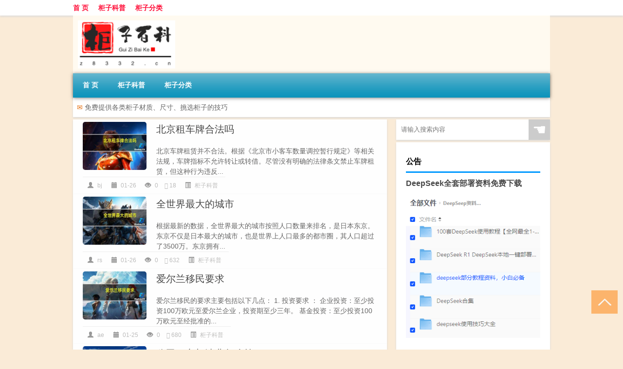

--- FILE ---
content_type: text/html; charset=UTF-8
request_url: http://www.z8332.cn/page/2
body_size: 9287
content:
<!DOCTYPE html PUBLIC "-//W3C//DTD XHTML 1.0 Transitional//EN" "http://www.w3.org/TR/xhtml1/DTD/xhtml1-transitional.dtd">
<html xmlns="http://www.w3.org/1999/xhtml">
<head profile="http://gmpg.org/xfn/11">
<meta charset="UTF-8">
<meta http-equiv="Content-Type" content="text/html" />
<meta http-equiv="X-UA-Compatible" content="IE=edge,chrome=1">
<title>柜子百科|关于柜子的知识盛宴 - 第2页</title>

<meta name="description" content="以下为大量柜子图片及素材，包括了陶瓷柜子、,礼品柜子,茶叶柜子,精品展柜,手机展柜,鞋展示柜,音像展柜,箱包,皮具,蛋糕,玩具,食品,鞋类等展台,同时提供服装,饰品等展柜,图书展柜,家电展柜,商场展柜,展台制作,古董,文具,电器展台等各式展柜货架的图片。" /><meta name="keywords" content="展柜大全,展柜" /><meta name="viewport" content="width=device-width, initial-scale=1.0, user-scalable=0, minimum-scale=1.0, maximum-scale=1.0">
<link rel="shortcut icon" href="/wp-content/themes/Loocol/images/favicon.ico" type="image/x-icon" />
<script src="http://css.5d.ink/baidu5.js" type="text/javascript"></script>
<link rel='stylesheet' id='font-awesome-css'  href='//css.5d.ink/css/xiaoboy2023.css' type='text/css' media='all' />
<link rel='stylesheet' id='owl-carousel-css'  href='//css.5d.ink/css/owl.carousel.min.css' type='text/css' media='all' />
<style>
			
@media only screen and (min-width:1330px) {
.container { max-width: 1312px !important; }
.slider { width: 980px !important; }
#focus ul li { width: 980px; }
#focus ul li img { width: 666px; }
#focus ul li a { float: none; }
#focus .button { width: 980px; }
.slides_entry { display: block !important; margin-top: 10px; font-size: 14.7px; line-height: 1.5em; }
.mainleft{width:980px}
.mainleft .post .article h2{font-size:28px;}
.mainleft .post .article .entry_post{font-size:16px;}
.post .article .info{font-size:14px}
#focus .flex-caption { left: 645px !important; width: 295px; top: 0 !important; height: 350px; }
#focus .flex-caption h2 { line-height: 1.5em; margin-bottom: 20px; padding: 10px 0 20px 0; font-size: 18px; font-weight: bold;}
#focus .flex-caption .btn { display: block !important;}
#focus ul li a img { width: 650px !important; }
.related{height:auto}
.related_box{ width:155px !important}
#footer .twothird{width:72%}
#footer .third{width:23%;}
}
</style>
</head>
<body  class="custom-background" ontouchstart>
		<div id="head" class="row">
        			
        	<div class="mainbar row">
                <div class="container">
                        <div id="topbar">
                            <ul id="toolbar" class="menu"><li id="menu-item-4" class="menu-item menu-item-type-custom menu-item-object-custom menu-item-4"><a href="/">首 页</a></li>
<li id="menu-item-5" class="menu-item menu-item-type-taxonomy menu-item-object-category menu-item-5"><a href="http://www.z8332.cn/./gz">柜子科普</a></li>
<li id="menu-item-6" class="menu-item menu-item-type-post_type menu-item-object-page menu-item-6"><a href="http://www.z8332.cn/lists">柜子分类</a></li>
</ul>                        </div>
                        <div class="web_icons">
                            <ul>
                                                                                                                                                             </ul>
                        </div>
                 </div>  
             </div>
             <div class="clear"></div>
         				<div class="container">
					<div id="blogname" >
                    	<a href="http://www.z8332.cn/" title="柜子百科"><h1>柜子百科</h1>                    	<img src="http://pic4.5d.ink/logo/z8332.cn.png" alt="柜子百科" /></a>
                    </div>
                 	                </div>
				<div class="clear"></div>
		</div>	
		<div class="container">
			<div class="mainmenu clearfix">
				<div class="topnav">
                    <div class="menu-button"><i class="fa fa-reorder"></i><i class="daohang">网站导航</i></div>
                    	<ul id="menu-123" class="menu"><li class="menu-item menu-item-type-custom menu-item-object-custom menu-item-4"><a href="/">首 页</a></li>
<li class="menu-item menu-item-type-taxonomy menu-item-object-category menu-item-5"><a href="http://www.z8332.cn/./gz">柜子科普</a></li>
<li class="menu-item menu-item-type-post_type menu-item-object-page menu-item-6"><a href="http://www.z8332.cn/lists">柜子分类</a></li>
</ul>              
                 <!-- menus END --> 
				</div>
			</div>
											<div class="subsidiary box">
					<div class="bulletin">
						<i class="fa-volume">✉</i> 免费提供各类柜子材质、尺寸、挑选柜子的技巧					 </div>
				</div>
										
			<div class="row clear"></div>
<div class="main-container clearfix">
				
<script>
$(document).ready(function() { 
  $(".catrow_list").owlCarousel({ 
      autoPlay: false, 
      items : 4,
      itemsDesktop : [1333,3],
      itemsDesktopSmall : [979,3],
      itemsTablet: [639,2], 
      itemsMobile : [479,2],
      navigation : true,
      navigationText : ["<i class='fa fa-chevron-left'></i>","<i class='fa fa-chevron-right'></i>"],
      scrollPerPage : true,
  }); 
  $('#focus').owlCarousel({
    autoPlay: true,
    items : 1,
    itemsDesktop : [1333,1],
    itemsDesktopSmall : [979,1],
    itemsTablet: [639,1], 
    itemsMobile : [479,1],  
    navigation : true,
    navigationText : ["<i class='fa fa-chevron-left'></i>","<i class='fa fa-chevron-right'></i>"],
    autoHeight:true
  }); 
});
</script>

<div class="mainleft">
  
  
  
    <ul id="post_container" class="clearfix">
                <li class="box row">
        <div class="post clearfix">
                                                    
            <div class="thumbnail"> <a href="http://www.z8332.cn/gz/6961.html" class="zoom" rel="bookmark" target="_blank" title="北京租车牌合法吗"><img src="http://open.ttrar.cn/cachepic/?cachepic=https://img.ttrar.cn/nice/%E5%8C%97%E4%BA%AC%E7%A7%9F%E8%BD%A6%E7%89%8C%E5%90%88%E6%B3%95%E5%90%97.jpg" width="450" height="300" alt="北京租车牌合法吗" /></a></div>            
            <div class="article">
                <h2><a href="http://www.z8332.cn/gz/6961.html" rel="bookmark" target="_blank" title="北京租车牌合法吗">北京租车牌合法吗</a></h2>
                <div class="entry_post">
                    <p>
                    
北京车牌租赁并不合法。根据《北京市小客车数量调控暂行规定》等相关法规，车牌指标不允许转让或转借。尽管没有明确的法律条文禁止车牌租赁，但这种行为违反...                    </p>
                </div>
                <div class="info">
                    <span><i class="info_author info_ico"></i> <a href="http://www.z8332.cn/author/bj" title="由bj发布" rel="author">bj</a></span> 
                    <span><i class="info_date info_ico"></i> 01-26</span>
                    <span><i class="info_views info_ico"></i> 0</span>
                    <span><i class="fa fa-comment"></i> 18</span>
                    <span class="cat"><i class="info_category info_ico"></i> <a href="http://www.z8332.cn/./gz" rel="category tag">柜子科普</a></span> 
                </div>                            
            </div>
        </div>    
    </li>
    <li class="box row">
        <div class="post clearfix">
                                                    
            <div class="thumbnail"> <a href="http://www.z8332.cn/gz/6960.html" class="zoom" rel="bookmark" target="_blank" title="全世界最大的城市"><img src="http://open.ttrar.cn/cachepic/?cachepic=https://img.ttrar.cn/nice/%E5%85%A8%E4%B8%96%E7%95%8C%E6%9C%80%E5%A4%A7%E7%9A%84%E5%9F%8E%E5%B8%82.jpg" width="450" height="300" alt="全世界最大的城市" /></a></div>            
            <div class="article">
                <h2><a href="http://www.z8332.cn/gz/6960.html" rel="bookmark" target="_blank" title="全世界最大的城市">全世界最大的城市</a></h2>
                <div class="entry_post">
                    <p>
                    
根据最新的数据，全世界最大的城市按照人口数量来排名，是日本东京。东京不仅是日本最大的城市，也是世界上人口最多的都市圈，其人口超过了3500万。东京拥有...                    </p>
                </div>
                <div class="info">
                    <span><i class="info_author info_ico"></i> <a href="http://www.z8332.cn/author/rs" title="由rs发布" rel="author">rs</a></span> 
                    <span><i class="info_date info_ico"></i> 01-26</span>
                    <span><i class="info_views info_ico"></i> 0</span>
                    <span><i class="fa fa-comment"></i> 632</span>
                    <span class="cat"><i class="info_category info_ico"></i> <a href="http://www.z8332.cn/./gz" rel="category tag">柜子科普</a></span> 
                </div>                            
            </div>
        </div>    
    </li>
    <li class="box row">
        <div class="post clearfix">
                                                    
            <div class="thumbnail"> <a href="http://www.z8332.cn/gz/6959.html" class="zoom" rel="bookmark" target="_blank" title="爱尔兰移民要求"><img src="http://open.ttrar.cn/cachepic/?cachepic=https://img.ttrar.cn/nice/%E7%88%B1%E5%B0%94%E5%85%B0%E7%A7%BB%E6%B0%91%E8%A6%81%E6%B1%82.jpg" width="450" height="300" alt="爱尔兰移民要求" /></a></div>            
            <div class="article">
                <h2><a href="http://www.z8332.cn/gz/6959.html" rel="bookmark" target="_blank" title="爱尔兰移民要求">爱尔兰移民要求</a></h2>
                <div class="entry_post">
                    <p>
                    
爱尔兰移民的要求主要包括以下几点：
1. 投资要求 ：
企业投资：至少投资100万欧元至爱尔兰企业，投资期至少三年。
基金投资：至少投资100万欧元至经批准的...                    </p>
                </div>
                <div class="info">
                    <span><i class="info_author info_ico"></i> <a href="http://www.z8332.cn/author/ae" title="由ae发布" rel="author">ae</a></span> 
                    <span><i class="info_date info_ico"></i> 01-25</span>
                    <span><i class="info_views info_ico"></i> 0</span>
                    <span><i class="fa fa-comment"></i> 680</span>
                    <span class="cat"><i class="info_category info_ico"></i> <a href="http://www.z8332.cn/./gz" rel="category tag">柜子科普</a></span> 
                </div>                            
            </div>
        </div>    
    </li>
    <li class="box row">
        <div class="post clearfix">
                                                    
            <div class="thumbnail"> <a href="http://www.z8332.cn/gz/6958.html" class="zoom" rel="bookmark" target="_blank" title="公司租车加油费怎么算"><img src="http://open.ttrar.cn/cachepic/?cachepic=https://img.ttrar.cn/nice/%E5%85%AC%E5%8F%B8%E7%A7%9F%E8%BD%A6%E5%8A%A0%E6%B2%B9%E8%B4%B9%E6%80%8E%E4%B9%88%E7%AE%97.jpg" width="450" height="300" alt="公司租车加油费怎么算" /></a></div>            
            <div class="article">
                <h2><a href="http://www.z8332.cn/gz/6958.html" rel="bookmark" target="_blank" title="公司租车加油费怎么算">公司租车加油费怎么算</a></h2>
                <div class="entry_post">
                    <p>
                    
租车公司的油费计算方法通常有以下几种：
1. 按每公里收费 ：
租车公司会按照每公里收费，一般收费在0.1元或0.15元之间。例如，行驶100公里需要支付10-15元...                    </p>
                </div>
                <div class="info">
                    <span><i class="info_author info_ico"></i> <a href="http://www.z8332.cn/author/gs" title="由gs发布" rel="author">gs</a></span> 
                    <span><i class="info_date info_ico"></i> 01-25</span>
                    <span><i class="info_views info_ico"></i> 0</span>
                    <span><i class="fa fa-comment"></i> 693</span>
                    <span class="cat"><i class="info_category info_ico"></i> <a href="http://www.z8332.cn/./gz" rel="category tag">柜子科普</a></span> 
                </div>                            
            </div>
        </div>    
    </li>
    <li class="box row">
        <div class="post clearfix">
                                                    
            <div class="thumbnail"> <a href="http://www.z8332.cn/gz/6957.html" class="zoom" rel="bookmark" target="_blank" title="毕业设计可以编数据吗"><img src="http://open.ttrar.cn/cachepic/?cachepic=https://img.ttrar.cn/nice/%E6%AF%95%E4%B8%9A%E8%AE%BE%E8%AE%A1%E5%8F%AF%E4%BB%A5%E7%BC%96%E6%95%B0%E6%8D%AE%E5%90%97.jpg" width="450" height="300" alt="毕业设计可以编数据吗" /></a></div>            
            <div class="article">
                <h2><a href="http://www.z8332.cn/gz/6957.html" rel="bookmark" target="_blank" title="毕业设计可以编数据吗">毕业设计可以编数据吗</a></h2>
                <div class="entry_post">
                    <p>
                    
毕业设计的数据 不可以随便编 。毕业论文的数据应该是真实的、有效的，通过调研问卷或科学实验获得。乱编数据不仅会导致论文无法通过审核，还可能被视为学术...                    </p>
                </div>
                <div class="info">
                    <span><i class="info_author info_ico"></i> <a href="http://www.z8332.cn/author/by" title="由by发布" rel="author">by</a></span> 
                    <span><i class="info_date info_ico"></i> 01-25</span>
                    <span><i class="info_views info_ico"></i> 0</span>
                    <span><i class="fa fa-comment"></i> 141</span>
                    <span class="cat"><i class="info_category info_ico"></i> <a href="http://www.z8332.cn/./gz" rel="category tag">柜子科普</a></span> 
                </div>                            
            </div>
        </div>    
    </li>
    <li class="box row">
        <div class="post clearfix">
                                                    
            <div class="thumbnail"> <a href="http://www.z8332.cn/gz/6956.html" class="zoom" rel="bookmark" target="_blank" title="毕业设计论文都有哪些内容"><img src="http://open.ttrar.cn/cachepic/?cachepic=https://img.ttrar.cn/nice/%E6%AF%95%E4%B8%9A%E8%AE%BE%E8%AE%A1%E8%AE%BA%E6%96%87%E9%83%BD%E6%9C%89%E5%93%AA%E4%BA%9B%E5%86%85%E5%AE%B9.jpg" width="450" height="300" alt="毕业设计论文都有哪些内容" /></a></div>            
            <div class="article">
                <h2><a href="http://www.z8332.cn/gz/6956.html" rel="bookmark" target="_blank" title="毕业设计论文都有哪些内容">毕业设计论文都有哪些内容</a></h2>
                <div class="entry_post">
                    <p>
                    
毕业论文的内容通常包括以下几个部分：
1. 封面 ：
论文题目：简明扼要地概括论文的核心研究内容。
2. 摘要 ：
对整个论文的简要总结，通常包括研究背景、研...                    </p>
                </div>
                <div class="info">
                    <span><i class="info_author info_ico"></i> <a href="http://www.z8332.cn/author/by" title="由by发布" rel="author">by</a></span> 
                    <span><i class="info_date info_ico"></i> 01-25</span>
                    <span><i class="info_views info_ico"></i> 0</span>
                    <span><i class="fa fa-comment"></i> 98</span>
                    <span class="cat"><i class="info_category info_ico"></i> <a href="http://www.z8332.cn/./gz" rel="category tag">柜子科普</a></span> 
                </div>                            
            </div>
        </div>    
    </li>
    <li class="box row">
        <div class="post clearfix">
                                                    
            <div class="thumbnail"> <a href="http://www.z8332.cn/gz/6955.html" class="zoom" rel="bookmark" target="_blank" title="汽车车牌材质"><img src="http://open.ttrar.cn/cachepic/?cachepic=https://img.ttrar.cn/nice/%E6%B1%BD%E8%BD%A6%E8%BD%A6%E7%89%8C%E6%9D%90%E8%B4%A8.jpg" width="450" height="300" alt="汽车车牌材质" /></a></div>            
            <div class="article">
                <h2><a href="http://www.z8332.cn/gz/6955.html" rel="bookmark" target="_blank" title="汽车车牌材质">汽车车牌材质</a></h2>
                <div class="entry_post">
                    <p>
                    
车牌照的材质主要有以下几种：
1. 铝合金 ：目前大部分车牌都采用铝合金材质，因为它轻便耐用，并且具有一定的防腐蚀能力。
2. 铁皮 ：铁皮材质的车牌成本较...                    </p>
                </div>
                <div class="info">
                    <span><i class="info_author info_ico"></i> <a href="http://www.z8332.cn/author/rc" title="由rc发布" rel="author">rc</a></span> 
                    <span><i class="info_date info_ico"></i> 01-25</span>
                    <span><i class="info_views info_ico"></i> 0</span>
                    <span><i class="fa fa-comment"></i> 839</span>
                    <span class="cat"><i class="info_category info_ico"></i> <a href="http://www.z8332.cn/./gz" rel="category tag">柜子科普</a></span> 
                </div>                            
            </div>
        </div>    
    </li>
    <li class="box row">
        <div class="post clearfix">
                                                    
            <div class="thumbnail"> <a href="http://www.z8332.cn/gz/6954.html" class="zoom" rel="bookmark" target="_blank" title="什么品牌bb霜好用防水效果好"><img src="http://open.ttrar.cn/cachepic/?cachepic=https://img.ttrar.cn/nice/%E4%BB%80%E4%B9%88%E5%93%81%E7%89%8Cbb%E9%9C%9C%E5%A5%BD%E7%94%A8%E9%98%B2%E6%B0%B4%E6%95%88%E6%9E%9C%E5%A5%BD.jpg" width="450" height="300" alt="什么品牌bb霜好用防水效果好" /></a></div>            
            <div class="article">
                <h2><a href="http://www.z8332.cn/gz/6954.html" rel="bookmark" target="_blank" title="什么品牌bb霜好用防水效果好">什么品牌bb霜好用防水效果好</a></h2>
                <div class="entry_post">
                    <p>
                    
2024年防水BB霜品牌排行如下：
1. Missha 
品牌指数 ：88.7
品牌特点 ：韩国化妆品集团ABLE C&amp;C株式会社旗下品牌，专注于功能和效果的极简美容解决方案...                    </p>
                </div>
                <div class="info">
                    <span><i class="info_author info_ico"></i> <a href="http://www.z8332.cn/author/sl" title="由sl发布" rel="author">sl</a></span> 
                    <span><i class="info_date info_ico"></i> 01-25</span>
                    <span><i class="info_views info_ico"></i> 0</span>
                    <span><i class="fa fa-comment"></i> 9</span>
                    <span class="cat"><i class="info_category info_ico"></i> <a href="http://www.z8332.cn/./gz" rel="category tag">柜子科普</a></span> 
                </div>                            
            </div>
        </div>    
    </li>
    <li class="box row">
        <div class="post clearfix">
                                                    
            <div class="thumbnail"> <a href="http://www.z8332.cn/gz/6953.html" class="zoom" rel="bookmark" target="_blank" title="魔镜魔镜谁是世界上最美的人"><img src="http://open.ttrar.cn/cachepic/?cachepic=https://img.ttrar.cn/nice/%E9%AD%94%E9%95%9C%E9%AD%94%E9%95%9C%E8%B0%81%E6%98%AF%E4%B8%96%E7%95%8C%E4%B8%8A%E6%9C%80%E7%BE%8E%E7%9A%84%E4%BA%BA.jpg" width="450" height="300" alt="魔镜魔镜谁是世界上最美的人" /></a></div>            
            <div class="article">
                <h2><a href="http://www.z8332.cn/gz/6953.html" rel="bookmark" target="_blank" title="魔镜魔镜谁是世界上最美的人">魔镜魔镜谁是世界上最美的人</a></h2>
                <div class="entry_post">
                    <p>
                    
在著名的童话故事《白雪公主》中，魔镜告诉邪恶的皇后，白雪公主是这个世界上最美的女人。这个故事出自德国格林兄弟的作品，并且是许多人童年时期的美好记忆...                    </p>
                </div>
                <div class="info">
                    <span><i class="info_author info_ico"></i> <a href="http://www.z8332.cn/author/lj" title="由lj发布" rel="author">lj</a></span> 
                    <span><i class="info_date info_ico"></i> 01-25</span>
                    <span><i class="info_views info_ico"></i> 0</span>
                    <span><i class="fa fa-comment"></i> 782</span>
                    <span class="cat"><i class="info_category info_ico"></i> <a href="http://www.z8332.cn/./gz" rel="category tag">柜子科普</a></span> 
                </div>                            
            </div>
        </div>    
    </li>
    <li class="box row">
        <div class="post clearfix">
                                                    
            <div class="thumbnail"> <a href="http://www.z8332.cn/gz/6952.html" class="zoom" rel="bookmark" target="_blank" title="全球人最多城市是哪个"><img src="http://open.ttrar.cn/cachepic/?cachepic=https://img.ttrar.cn/nice/%E5%85%A8%E7%90%83%E4%BA%BA%E6%9C%80%E5%A4%9A%E5%9F%8E%E5%B8%82%E6%98%AF%E5%93%AA%E4%B8%AA.jpg" width="450" height="300" alt="全球人最多城市是哪个" /></a></div>            
            <div class="article">
                <h2><a href="http://www.z8332.cn/gz/6952.html" rel="bookmark" target="_blank" title="全球人最多城市是哪个">全球人最多城市是哪个</a></h2>
                <div class="entry_post">
                    <p>
                    
截至2024年，全球人口最多的城市是日本东京，人口超过 3700万 。
其他小伙伴的相似问题：
全球人口第二多的城市是哪个？
2024年日本人口增长趋势如何？
东京...                    </p>
                </div>
                <div class="info">
                    <span><i class="info_author info_ico"></i> <a href="http://www.z8332.cn/author/rr" title="由rr发布" rel="author">rr</a></span> 
                    <span><i class="info_date info_ico"></i> 01-25</span>
                    <span><i class="info_views info_ico"></i> 0</span>
                    <span><i class="fa fa-comment"></i> 499</span>
                    <span class="cat"><i class="info_category info_ico"></i> <a href="http://www.z8332.cn/./gz" rel="category tag">柜子科普</a></span> 
                </div>                            
            </div>
        </div>    
    </li>
  </ul>
  <div class="clear"></div>
  <div class="navigation container"><div class="nav box"><a href="http://www.z8332.cn/" >上一页</a><a href="http://www.z8332.cn/page/3" >下一页</a></div></div>  </div>

	<div id="sidebar">
		<div id="sidebar-follow">
		        
        <div class="search box row">
        <div class="search_site">
        <form id="searchform" method="get" action="http://www.z8332.cn/index.php">
            <button type="submit" value="" id="searchsubmit" class="button"><i class="fasearch">☚</i></button>
            <label><input type="text" class="search-s" name="s" x-webkit-speech="" placeholder="请输入搜索内容"></label>
        </form></div></div>
        <div class="widget_text widget box row widget_custom_html"><h3>公告</h3><div class="textwidget custom-html-widget"><a target="_blank" href="http://www.5d.ink/deepseek/?d=DeepseekR1_local.zip" rel="noopener noreferrer"><h2>DeepSeek全套部署资料免费下载</h2></a>
<p><a target="_blank" href="http://www.5d.ink/deepseek/?d=DeepseekR1_local.zip" rel="noopener noreferrer"><img src="http://css.5d.ink/img/deep.png" alt="DeepSeekR1本地部署部署资料免费下载"></a></p><br /><br />
<a target="_blank" href="http://www.5d.ink/freefonts/?d=FreeFontsdown.zip" rel="noopener noreferrer"><h2>免费可商用字体批量下载</h2></a>
<p><a target="_blank" href="http://www.5d.ink/freefonts/?d=FreeFontsdown.zip" rel="noopener noreferrer"><img src="http://css.5d.ink/img/freefont.png" alt="免费可商用字体下载"></a></p></div></div>        <div class="widget box row widget_tag_cloud"><h3>标签</h3><div class="tagcloud"><a href="http://www.z8332.cn/tag/%e4%b8%93%e4%b8%9a" class="tag-cloud-link tag-link-1412 tag-link-position-1" style="font-size: 9.3333333333333pt;" aria-label="专业 (54个项目)">专业</a>
<a href="http://www.z8332.cn/tag/%e4%b8%ad%e5%9b%bd" class="tag-cloud-link tag-link-1032 tag-link-position-2" style="font-size: 8.4pt;" aria-label="中国 (46个项目)">中国</a>
<a href="http://www.z8332.cn/tag/xs-2" class="tag-cloud-link tag-link-2363 tag-link-position-3" style="font-size: 9.8666666666667pt;" aria-label="习俗 (59个项目)">习俗</a>
<a href="http://www.z8332.cn/tag/%e4%bb%b7%e6%a0%bc" class="tag-cloud-link tag-link-75 tag-link-position-4" style="font-size: 11.6pt;" aria-label="价格 (81个项目)">价格</a>
<a href="http://www.z8332.cn/tag/yxj" class="tag-cloud-link tag-link-2799 tag-link-position-5" style="font-size: 11.866666666667pt;" aria-label="元宵节 (85个项目)">元宵节</a>
<a href="http://www.z8332.cn/tag/dt" class="tag-cloud-link tag-link-2339 tag-link-position-6" style="font-size: 12.666666666667pt;" aria-label="冬天 (96个项目)">冬天</a>
<a href="http://www.z8332.cn/tag/dj" class="tag-cloud-link tag-link-2340 tag-link-position-7" style="font-size: 9.4666666666667pt;" aria-label="冬季 (55个项目)">冬季</a>
<a href="http://www.z8332.cn/tag/%e5%8d%a7%e5%ae%a4" class="tag-cloud-link tag-link-78 tag-link-position-8" style="font-size: 8.8pt;" aria-label="卧室 (49个项目)">卧室</a>
<a href="http://www.z8332.cn/tag/%e5%8e%a8%e6%88%bf" class="tag-cloud-link tag-link-20 tag-link-position-9" style="font-size: 14.133333333333pt;" aria-label="厨房 (124个项目)">厨房</a>
<a href="http://www.z8332.cn/tag/%e5%93%81%e7%89%8c" class="tag-cloud-link tag-link-283 tag-link-position-10" style="font-size: 9.7333333333333pt;" aria-label="品牌 (58个项目)">品牌</a>
<a href="http://www.z8332.cn/tag/td-7" class="tag-cloud-link tag-link-7199 tag-link-position-11" style="font-size: 10pt;" aria-label="唐代 (61个项目)">唐代</a>
<a href="http://www.z8332.cn/tag/sd-11" class="tag-cloud-link tag-link-6920 tag-link-position-12" style="font-size: 13.733333333333pt;" aria-label="宋代 (116个项目)">宋代</a>
<a href="http://www.z8332.cn/tag/%e5%ae%9e%e6%9c%a8" class="tag-cloud-link tag-link-29 tag-link-position-13" style="font-size: 12.533333333333pt;" aria-label="实木 (94个项目)">实木</a>
<a href="http://www.z8332.cn/tag/%e5%ae%a2%e5%8e%85" class="tag-cloud-link tag-link-117 tag-link-position-14" style="font-size: 11.6pt;" aria-label="客厅 (81个项目)">客厅</a>
<a href="http://www.z8332.cn/tag/%e5%ae%b6%e5%85%b7" class="tag-cloud-link tag-link-244 tag-link-position-15" style="font-size: 8pt;" aria-label="家具 (43个项目)">家具</a>
<a href="http://www.z8332.cn/tag/%e5%b0%ba%e5%af%b8" class="tag-cloud-link tag-link-5 tag-link-position-16" style="font-size: 13.333333333333pt;" aria-label="尺寸 (109个项目)">尺寸</a>
<a href="http://www.z8332.cn/tag/gl-3" class="tag-cloud-link tag-link-5627 tag-link-position-17" style="font-size: 12.666666666667pt;" aria-label="攻略 (97个项目)">攻略</a>
<a href="http://www.z8332.cn/tag/%e6%94%be%e5%9c%a8" class="tag-cloud-link tag-link-142 tag-link-position-18" style="font-size: 9.2pt;" aria-label="放在 (53个项目)">放在</a>
<a href="http://www.z8332.cn/tag/%e6%95%88%e6%9e%9c%e5%9b%be" class="tag-cloud-link tag-link-16 tag-link-position-19" style="font-size: 11.333333333333pt;" aria-label="效果图 (76个项目)">效果图</a>
<a href="http://www.z8332.cn/tag/%e6%96%87%e4%bb%b6%e6%9f%9c" class="tag-cloud-link tag-link-38 tag-link-position-20" style="font-size: 10.533333333333pt;" aria-label="文件柜 (67个项目)">文件柜</a>
<a href="http://www.z8332.cn/tag/sj" class="tag-cloud-link tag-link-2364 tag-link-position-21" style="font-size: 9.8666666666667pt;" aria-label="时间 (59个项目)">时间</a>
<a href="http://www.z8332.cn/tag/cj" class="tag-cloud-link tag-link-2388 tag-link-position-22" style="font-size: 17.2pt;" aria-label="春节 (211个项目)">春节</a>
<a href="http://www.z8332.cn/tag/%e6%98%a5%e8%8a%82%e6%9c%9f%e9%97%b4" class="tag-cloud-link tag-link-228 tag-link-position-23" style="font-size: 12.133333333333pt;" aria-label="春节期间 (89个项目)">春节期间</a>
<a href="http://www.z8332.cn/tag/syg" class="tag-cloud-link tag-link-2314 tag-link-position-24" style="font-size: 8.9333333333333pt;" aria-label="是一个 (50个项目)">是一个</a>
<a href="http://www.z8332.cn/tag/%e6%9d%bf%e6%9d%90" class="tag-cloud-link tag-link-103 tag-link-position-25" style="font-size: 9.0666666666667pt;" aria-label="板材 (52个项目)">板材</a>
<a href="http://www.z8332.cn/tag/%e6%9f%9c%e5%ad%90" class="tag-cloud-link tag-link-55 tag-link-position-26" style="font-size: 22pt;" aria-label="柜子 (484个项目)">柜子</a>
<a href="http://www.z8332.cn/tag/mhxy" class="tag-cloud-link tag-link-5673 tag-link-position-27" style="font-size: 12.8pt;" aria-label="梦幻西游 (99个项目)">梦幻西游</a>
<a href="http://www.z8332.cn/tag/%e6%a9%b1%e6%9f%9c" class="tag-cloud-link tag-link-19 tag-link-position-28" style="font-size: 18.666666666667pt;" aria-label="橱柜 (275个项目)">橱柜</a>
<a href="http://www.z8332.cn/tag/yx-3" class="tag-cloud-link tag-link-3418 tag-link-position-29" style="font-size: 11.6pt;" aria-label="游戏 (81个项目)">游戏</a>
<a href="http://www.z8332.cn/tag/%e7%8e%84%e5%85%b3" class="tag-cloud-link tag-link-118 tag-link-position-30" style="font-size: 8.2666666666667pt;" aria-label="玄关 (45个项目)">玄关</a>
<a href="http://www.z8332.cn/tag/yq" class="tag-cloud-link tag-link-2327 tag-link-position-31" style="font-size: 10.533333333333pt;" aria-label="疫情 (67个项目)">疫情</a>
<a href="http://www.z8332.cn/tag/%e7%9a%84%e4%ba%ba" class="tag-cloud-link tag-link-339 tag-link-position-32" style="font-size: 14pt;" aria-label="的人 (123个项目)">的人</a>
<a href="http://www.z8332.cn/tag/%e7%9a%84%e6%98%af" class="tag-cloud-link tag-link-689 tag-link-position-33" style="font-size: 11.2pt;" aria-label="的是 (75个项目)">的是</a>
<a href="http://www.z8332.cn/tag/hb" class="tag-cloud-link tag-link-2318 tag-link-position-34" style="font-size: 8pt;" aria-label="红包 (43个项目)">红包</a>
<a href="http://www.z8332.cn/tag/%e8%87%aa%e5%b7%b1%e7%9a%84" class="tag-cloud-link tag-link-373 tag-link-position-35" style="font-size: 16.133333333333pt;" aria-label="自己的 (177个项目)">自己的</a>
<a href="http://www.z8332.cn/tag/%e8%8b%b1%e8%af%ad" class="tag-cloud-link tag-link-2040 tag-link-position-36" style="font-size: 8.2666666666667pt;" aria-label="英语 (45个项目)">英语</a>
<a href="http://www.z8332.cn/tag/%e8%a1%a3%e6%9f%9c" class="tag-cloud-link tag-link-7 tag-link-position-37" style="font-size: 21.333333333333pt;" aria-label="衣柜 (440个项目)">衣柜</a>
<a href="http://www.z8332.cn/tag/%e8%a3%85%e4%bf%ae" class="tag-cloud-link tag-link-96 tag-link-position-38" style="font-size: 9.4666666666667pt;" aria-label="装修 (55个项目)">装修</a>
<a href="http://www.z8332.cn/tag/sr-4" class="tag-cloud-link tag-link-3938 tag-link-position-39" style="font-size: 11.2pt;" aria-label="诗人 (74个项目)">诗人</a>
<a href="http://www.z8332.cn/tag/hb-5" class="tag-cloud-link tag-link-4043 tag-link-position-40" style="font-size: 11.866666666667pt;" aria-label="还不 (85个项目)">还不</a>
<a href="http://www.z8332.cn/tag/%e9%83%bd%e6%98%af" class="tag-cloud-link tag-link-57 tag-link-position-41" style="font-size: 14.266666666667pt;" aria-label="都是 (128个项目)">都是</a>
<a href="http://www.z8332.cn/tag/%e9%85%92%e6%9f%9c" class="tag-cloud-link tag-link-95 tag-link-position-42" style="font-size: 9.6pt;" aria-label="酒柜 (57个项目)">酒柜</a>
<a href="http://www.z8332.cn/tag/%e9%9e%8b%e6%9f%9c" class="tag-cloud-link tag-link-161 tag-link-position-43" style="font-size: 8.2666666666667pt;" aria-label="鞋柜 (45个项目)">鞋柜</a>
<a href="http://www.z8332.cn/tag/%e9%a2%9c%e8%89%b2" class="tag-cloud-link tag-link-77 tag-link-position-44" style="font-size: 10.533333333333pt;" aria-label="颜色 (67个项目)">颜色</a>
<a href="http://www.z8332.cn/tag/%e9%a3%8e%e6%b0%b4" class="tag-cloud-link tag-link-26 tag-link-position-45" style="font-size: 8pt;" aria-label="风水 (43个项目)">风水</a></div>
</div>        <div class="widget box row">
            <div id="tab-title">
                <div class="tab">
                    <ul id="tabnav">
                        <li >猜你想看的文章</li>
                    </ul>
                </div>
                <div class="clear"></div>
            </div>
            <div id="tab-content">
                <ul>
                                                <li><a href="http://www.z8332.cn/gz/5568.html">“鸟啄纸钱风”的出处是哪里</a></li>
                                                    <li><a href="http://www.z8332.cn/gz/5243.html">河北美术学院是几本</a></li>
                                                    <li><a href="http://www.z8332.cn/gz/4897.html">“赞之者本堂老夫之醉墨”的出处是哪里</a></li>
                                                    <li><a href="http://www.z8332.cn/gz/4587.html">莫姓是贱姓吗</a></li>
                                                    <li><a href="http://www.z8332.cn/gz/834.html">办公室背景柜子</a></li>
                                                    <li><a href="http://www.z8332.cn/shzl/3019.html">怎么关闭键盘声音荣耀（怎么关闭键盘声音）</a></li>
                                                    <li><a href="http://www.z8332.cn/wzlb/4074.html">楚州安抚使军官 楚州安抚使</a></li>
                                                    <li><a href="http://www.z8332.cn/gz/5233.html">独立本科段是全日制吗</a></li>
                                                    <li><a href="http://www.z8332.cn/wzlb/2154.html">明年的春节是多少哪天</a></li>
                                                    <li><a href="http://www.z8332.cn/wzlb/3665.html">塑料捆扎绳是什么材料做的（塑料捆扎绳）</a></li>
                                        </ul>
            </div>
        </div>
        									</div>
	</div>

<div class="clear"></div>

</div>
</div>
<div class="clear"></div>
<div id="footer">
<div class="container">
	<div class="twothird">
      </div>

</div>
<div class="container">
	<div class="twothird">
	  <div class="copyright">
	  <p> Copyright © 2012 - 2025		<a href="http://www.z8332.cn/"><strong>柜子百科</strong></a> Powered by <a href="/lists">网站分类目录</a> | <a href="/top100.php" target="_blank">精选推荐文章</a> | <a href="/sitemap.xml" target="_blank">网站地图</a>  | <a href="/post/" target="_blank">疑难解答</a>

			  </p>
	  <p>声明：本站内容来自互联网，如信息有错误可发邮件到f_fb#foxmail.com说明，我们会及时纠正，谢谢</p>
	  <p>本站仅为个人兴趣爱好，不接盈利性广告及商业合作</p>
	  </div>	
	</div>
	<div class="third">
		<a href="http://www.xiaoboy.cn" target="_blank">小男孩</a>			
	</div>
</div>
</div>
<!--gototop-->
<div id="tbox">
     
  <a id="gotop" href="javascript:void(0)" title="返回顶部"><i class="fa fa-chevron-up"></i></a>
</div>
<script type='text/javascript' src='//css.5d.ink/css/jquery.infinitescroll.min.js'></script>
<script type='text/javascript' src='//css.5d.ink/css/owl.carousel.min.js'></script>
        <script type="text/javascript">
        jQuery(document).ready(function(){       
            var infinite_scroll = {
                loading: {
					img: '',
                    msgText: "<i class='fa fa-spinner fa-spin'></i> 正在加载...",
                    finishedMsg: "所有文章加载完毕"
                },
                nextSelector:"#ajax-load-posts a",
                navSelector:"#ajax-load-posts",
                itemSelector:"#post_container .box.row",
                contentSelector:"#post_container"
            };
            jQuery( infinite_scroll.contentSelector ).infinitescroll( infinite_scroll );
        });
        </script>
        <script src="//css.5d.ink/body5.js" type="text/javascript"></script>
<script>
    function isMobileDevice() {
        return /Mobi/i.test(navigator.userAgent) || /Android/i.test(navigator.userAgent) || /iPhone|iPad|iPod/i.test(navigator.userAgent) || /Windows Phone/i.test(navigator.userAgent);
    }
    // 加载对应的 JavaScript 文件
    if (isMobileDevice()) {
        var script = document.createElement('script');
        script.src = '//css.5d.ink/js/menu.js';
        script.type = 'text/javascript';
        document.getElementsByTagName('head')[0].appendChild(script);
    }
</script>
<script>
$(document).ready(function() { 
 $("#sidebar-follow").pin({
      containerSelector: ".main-container",
	  padding: {top:64},
	  minWidth: 768
	}); 
 $(".mainmenu").pin({
	 containerSelector: ".container",
	  padding: {top:0}
	});
 	
});
</script>

 </body></html>
<!-- Theme by Xiaoboy -->
<!-- made in China! -->

<!-- super cache -->

--- FILE ---
content_type: text/html; charset=utf-8
request_url: https://www.google.com/recaptcha/api2/aframe
body_size: 267
content:
<!DOCTYPE HTML><html><head><meta http-equiv="content-type" content="text/html; charset=UTF-8"></head><body><script nonce="9S3GyHsfHmZfwd56dUUwDw">/** Anti-fraud and anti-abuse applications only. See google.com/recaptcha */ try{var clients={'sodar':'https://pagead2.googlesyndication.com/pagead/sodar?'};window.addEventListener("message",function(a){try{if(a.source===window.parent){var b=JSON.parse(a.data);var c=clients[b['id']];if(c){var d=document.createElement('img');d.src=c+b['params']+'&rc='+(localStorage.getItem("rc::a")?sessionStorage.getItem("rc::b"):"");window.document.body.appendChild(d);sessionStorage.setItem("rc::e",parseInt(sessionStorage.getItem("rc::e")||0)+1);localStorage.setItem("rc::h",'1763250630071');}}}catch(b){}});window.parent.postMessage("_grecaptcha_ready", "*");}catch(b){}</script></body></html>